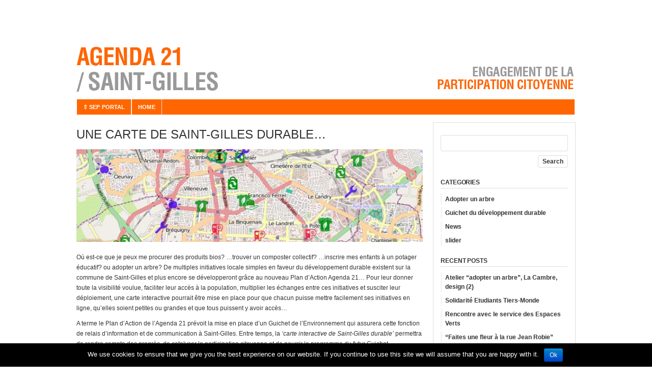

--- FILE ---
content_type: text/html; charset=UTF-8
request_url: https://www.sustainable-everyday-project.net/saintgilles/?p=287
body_size: 6558
content:
<!DOCTYPE html PUBLIC "-//W3C//DTD XHTML 1.0 Transitional//EN" "http://www.w3.org/TR/xhtml1/DTD/xhtml1-transitional.dtd">
<html xmlns="http://www.w3.org/1999/xhtml" lang="en-US">
<head profile="http://gmpg.org/xfn/11">

<meta http-equiv="Content-Type" content="text/html; charset=UTF-8" />
<meta name="distribution" content="global" />
<meta name="robots" content="follow, all" />
<meta name="language" content="en" />
<meta name="verify-v1" content="7XvBEj6Tw9dyXjHST/9sgRGxGymxFdHIZsM6Ob/xo5E=" />

<title>  Une carte de Saint-Gilles durable… : Agenda 21 Saint-Gilles</title>
<link rel="Shortcut Icon" href="https://www.sustainable-everyday-project.net/saintgilles/wp-content/themes/SEP_Orange_Version_2012_12%202/images/favicon.ico" type="image/x-icon" />

<link rel="stylesheet" href="https://www.sustainable-everyday-project.net/saintgilles/wp-content/themes/SEP_Orange_Version_2012_12%202/style.css" type="text/css" media="screen" />
<link rel="alternate" type="application/rss+xml" title="Agenda 21 Saint-Gilles RSS Feed" href="https://www.sustainable-everyday-project.net/saintgilles/?feed=rss2" />
<link rel="alternate" type="application/atom+xml" title="Agenda 21 Saint-Gilles Atom Feed" href="https://www.sustainable-everyday-project.net/saintgilles/?feed=atom" />
<link rel="pingback" href="https://www.sustainable-everyday-project.net/saintgilles/xmlrpc.php" />

<link rel='dns-prefetch' href='//www.google.com' />
<link rel='dns-prefetch' href='//public.tockify.com' />
<link rel='dns-prefetch' href='//ajax.googleapis.com' />
<link rel='dns-prefetch' href='//s.w.org' />
<link rel="alternate" type="application/rss+xml" title="Agenda 21 Saint-Gilles &raquo; Feed" href="https://www.sustainable-everyday-project.net/saintgilles/?feed=rss2" />
<link rel="alternate" type="application/rss+xml" title="Agenda 21 Saint-Gilles &raquo; Comments Feed" href="https://www.sustainable-everyday-project.net/saintgilles/?feed=comments-rss2" />
<!-- This site uses the Google Analytics by MonsterInsights plugin v7.10.4 - Using Analytics tracking - https://www.monsterinsights.com/ -->
<!-- Note: MonsterInsights is not currently configured on this site. The site owner needs to authenticate with Google Analytics in the MonsterInsights settings panel. -->
<!-- No UA code set -->
<!-- / Google Analytics by MonsterInsights -->
		<script type="text/javascript">
			window._wpemojiSettings = {"baseUrl":"https:\/\/s.w.org\/images\/core\/emoji\/12.0.0-1\/72x72\/","ext":".png","svgUrl":"https:\/\/s.w.org\/images\/core\/emoji\/12.0.0-1\/svg\/","svgExt":".svg","source":{"concatemoji":"https:\/\/www.sustainable-everyday-project.net\/saintgilles\/wp-includes\/js\/wp-emoji-release.min.js?ver=5.3.2"}};
			!function(e,a,t){var r,n,o,i,p=a.createElement("canvas"),s=p.getContext&&p.getContext("2d");function c(e,t){var a=String.fromCharCode;s.clearRect(0,0,p.width,p.height),s.fillText(a.apply(this,e),0,0);var r=p.toDataURL();return s.clearRect(0,0,p.width,p.height),s.fillText(a.apply(this,t),0,0),r===p.toDataURL()}function l(e){if(!s||!s.fillText)return!1;switch(s.textBaseline="top",s.font="600 32px Arial",e){case"flag":return!c([127987,65039,8205,9895,65039],[127987,65039,8203,9895,65039])&&(!c([55356,56826,55356,56819],[55356,56826,8203,55356,56819])&&!c([55356,57332,56128,56423,56128,56418,56128,56421,56128,56430,56128,56423,56128,56447],[55356,57332,8203,56128,56423,8203,56128,56418,8203,56128,56421,8203,56128,56430,8203,56128,56423,8203,56128,56447]));case"emoji":return!c([55357,56424,55356,57342,8205,55358,56605,8205,55357,56424,55356,57340],[55357,56424,55356,57342,8203,55358,56605,8203,55357,56424,55356,57340])}return!1}function d(e){var t=a.createElement("script");t.src=e,t.defer=t.type="text/javascript",a.getElementsByTagName("head")[0].appendChild(t)}for(i=Array("flag","emoji"),t.supports={everything:!0,everythingExceptFlag:!0},o=0;o<i.length;o++)t.supports[i[o]]=l(i[o]),t.supports.everything=t.supports.everything&&t.supports[i[o]],"flag"!==i[o]&&(t.supports.everythingExceptFlag=t.supports.everythingExceptFlag&&t.supports[i[o]]);t.supports.everythingExceptFlag=t.supports.everythingExceptFlag&&!t.supports.flag,t.DOMReady=!1,t.readyCallback=function(){t.DOMReady=!0},t.supports.everything||(n=function(){t.readyCallback()},a.addEventListener?(a.addEventListener("DOMContentLoaded",n,!1),e.addEventListener("load",n,!1)):(e.attachEvent("onload",n),a.attachEvent("onreadystatechange",function(){"complete"===a.readyState&&t.readyCallback()})),(r=t.source||{}).concatemoji?d(r.concatemoji):r.wpemoji&&r.twemoji&&(d(r.twemoji),d(r.wpemoji)))}(window,document,window._wpemojiSettings);
		</script>
		<style type="text/css">
img.wp-smiley,
img.emoji {
	display: inline !important;
	border: none !important;
	box-shadow: none !important;
	height: 1em !important;
	width: 1em !important;
	margin: 0 .07em !important;
	vertical-align: -0.1em !important;
	background: none !important;
	padding: 0 !important;
}
</style>
	<link rel='stylesheet' id='dashicons-css'  href='https://www.sustainable-everyday-project.net/saintgilles/wp-includes/css/dashicons.min.css?ver=5.3.2' type='text/css' media='all' />
<link rel='stylesheet' id='thickbox-css'  href='https://www.sustainable-everyday-project.net/saintgilles/wp-includes/js/thickbox/thickbox.css?ver=5.3.2' type='text/css' media='all' />
<link rel='stylesheet' id='wp-block-library-css'  href='https://www.sustainable-everyday-project.net/saintgilles/wp-includes/css/dist/block-library/style.min.css?ver=5.3.2' type='text/css' media='all' />
<link rel='stylesheet' id='contact-form-7-css'  href='https://www.sustainable-everyday-project.net/saintgilles/wp-content/plugins/contact-form-7/includes/css/styles.css?ver=4.3.1' type='text/css' media='all' />
<link rel='stylesheet' id='cookie-notice-front-css'  href='https://www.sustainable-everyday-project.net/saintgilles/wp-content/plugins/cookie-notice/css/front.min.css?ver=5.3.2' type='text/css' media='all' />
<link rel='stylesheet' id='ccf-jquery-ui-css'  href='//ajax.googleapis.com/ajax/libs/jqueryui/1.8.2/themes/smoothness/jquery-ui.css?ver=5.3.2' type='text/css' media='all' />
<link rel='stylesheet' id='ccf-form-css'  href='https://www.sustainable-everyday-project.net/saintgilles/wp-content/plugins/custom-contact-forms/assets/build/css/form.min.css?ver=7.5' type='text/css' media='all' />
<link rel='stylesheet' id='vidbg-frontend-style-css'  href='https://www.sustainable-everyday-project.net/saintgilles/wp-content/plugins/video-background/css/pushlabs-vidbg.css?ver=2.7.1' type='text/css' media='all' />
<link rel='stylesheet' id='dlm-frontend-css'  href='https://www.sustainable-everyday-project.net/saintgilles/wp-content/plugins/download-monitor/assets/css/frontend.css?ver=5.3.2' type='text/css' media='all' />
<script type='text/javascript' src='https://www.sustainable-everyday-project.net/saintgilles/wp-includes/js/jquery/jquery.js?ver=1.12.4-wp'></script>
<script type='text/javascript' src='https://www.sustainable-everyday-project.net/saintgilles/wp-includes/js/jquery/jquery-migrate.min.js?ver=1.4.1'></script>
<script type='text/javascript'>
/* <![CDATA[ */
var cnArgs = {"ajaxurl":"https:\/\/www.sustainable-everyday-project.net\/saintgilles\/wp-admin\/admin-ajax.php","hideEffect":"fade","onScroll":"","onScrollOffset":"100","cookieName":"cookie_notice_accepted","cookieValue":"true","cookieTime":"2592000","cookiePath":"\/","cookieDomain":"","redirection":"","cache":"","refuse":"no","revoke_cookies":"0","revoke_cookies_opt":"automatic","secure":"1"};
/* ]]> */
</script>
<script type='text/javascript' src='https://www.sustainable-everyday-project.net/saintgilles/wp-content/plugins/cookie-notice/js/front.min.js?ver=1.2.43'></script>
<script type='text/javascript' src='https://www.sustainable-everyday-project.net/saintgilles/wp-includes/js/jquery/ui/core.min.js?ver=1.11.4'></script>
<script type='text/javascript' src='https://www.sustainable-everyday-project.net/saintgilles/wp-includes/js/jquery/ui/datepicker.min.js?ver=1.11.4'></script>
<script type='text/javascript'>
jQuery(document).ready(function(jQuery){jQuery.datepicker.setDefaults({"closeText":"Close","currentText":"Today","monthNames":["January","February","March","April","May","June","July","August","September","October","November","December"],"monthNamesShort":["Jan","Feb","Mar","Apr","May","Jun","Jul","Aug","Sep","Oct","Nov","Dec"],"nextText":"Next","prevText":"Previous","dayNames":["Sunday","Monday","Tuesday","Wednesday","Thursday","Friday","Saturday"],"dayNamesShort":["Sun","Mon","Tue","Wed","Thu","Fri","Sat"],"dayNamesMin":["S","M","T","W","T","F","S"],"dateFormat":"MM d, yy","firstDay":1,"isRTL":false});});
</script>
<script type='text/javascript' src='https://www.sustainable-everyday-project.net/saintgilles/wp-includes/js/underscore.min.js?ver=1.8.3'></script>
<script type='text/javascript'>
/* <![CDATA[ */
var ccfSettings = {"ajaxurl":"https:\/\/www.sustainable-everyday-project.net\/saintgilles\/wp-admin\/admin-ajax.php","required":"This field is required.","date_required":"Date is required.","hour_required":"Hour is required.","minute_required":"Minute is required.","am-pm_required":"AM\/PM is required.","match":"Emails do not match.","email":"This is not a valid email address.","recaptcha":"Your reCAPTCHA response was incorrect.","recaptcha_theme":"light","phone":"This is not a valid phone number.","digits":"This phone number is not 10 digits","hour":"This is not a valid hour.","date":"This date is not valid.","minute":"This is not a valid minute.","fileExtension":"This is not an allowed file extension","fileSize":"This file is bigger than","unknown":"An unknown error occured.","website":"This is not a valid URL. URL's must start with http(s):\/\/"};
/* ]]> */
</script>
<script type='text/javascript' src='https://www.sustainable-everyday-project.net/saintgilles/wp-content/plugins/custom-contact-forms/assets/build/js/form.min.js?ver=7.5'></script>
<link rel='https://api.w.org/' href='https://www.sustainable-everyday-project.net/saintgilles/index.php?rest_route=/' />
<link rel="EditURI" type="application/rsd+xml" title="RSD" href="https://www.sustainable-everyday-project.net/saintgilles/xmlrpc.php?rsd" />
<link rel="wlwmanifest" type="application/wlwmanifest+xml" href="https://www.sustainable-everyday-project.net/saintgilles/wp-includes/wlwmanifest.xml" /> 
<link rel='prev' title='3 images, 3 minutes…' href='https://www.sustainable-everyday-project.net/saintgilles/?p=288' />
<link rel='next' title='Prendre soin de la verdure dans la commune…' href='https://www.sustainable-everyday-project.net/saintgilles/?p=286' />
<meta name="generator" content="WordPress 5.3.2" />
<link rel="canonical" href="https://www.sustainable-everyday-project.net/saintgilles/?p=287" />
<link rel='shortlink' href='https://www.sustainable-everyday-project.net/saintgilles/?p=287' />
<link rel="alternate" type="application/json+oembed" href="https://www.sustainable-everyday-project.net/saintgilles/index.php?rest_route=%2Foembed%2F1.0%2Fembed&#038;url=https%3A%2F%2Fwww.sustainable-everyday-project.net%2Fsaintgilles%2F%3Fp%3D287" />
<link rel="alternate" type="text/xml+oembed" href="https://www.sustainable-everyday-project.net/saintgilles/index.php?rest_route=%2Foembed%2F1.0%2Fembed&#038;url=https%3A%2F%2Fwww.sustainable-everyday-project.net%2Fsaintgilles%2F%3Fp%3D287&#038;format=xml" />
<style type="text/css">
#header #title a {
background: url(https://www.sustainable-everyday-project.net/saintgilles/files/2013/03/HEADER2.jpg) no-repeat;
}
</style>
<style type="text/css" id="custom-background-css">
body.custom-background { background-color: #ffffff; }
</style>
	
<script type="text/javascript" src="https://www.sustainable-everyday-project.net/saintgilles/wp-content/themes/SEP_Orange_Version_2012_12%202/js/superfish/superfish.js"></script>
<script type="text/javascript" src="https://www.sustainable-everyday-project.net/saintgilles/wp-content/themes/SEP_Orange_Version_2012_12%202/js/superfish/hoverIntent.js"></script>
<script type="text/javascript" src="https://www.sustainable-everyday-project.net/saintgilles/wp-content/themes/SEP_Orange_Version_2012_12%202/js/jquery.anythingslider.js"></script>
<script type="text/javascript" src="https://www.sustainable-everyday-project.net/saintgilles/wp-content/themes/SEP_Orange_Version_2012_12%202/js/jquery.anythingslider.video.js"></script>
<script type="text/javascript" src="https://www.sustainable-everyday-project.net/saintgilles/wp-content/themes/SEP_Orange_Version_2012_12%202/js/swfobject.js"></script>
<script src="http://platform.twitter.com/widgets.js" type="text/javascript"></script>
<script src="http://connect.facebook.net/en_US/all.js#xfbml=1"></script>
<script type="text/javascript" src="https://apis.google.com/js/plusone.js"></script>

<link href='http://fonts.googleapis.com/css?family=News+Cycle&v1' rel='stylesheet' type='text/css'>
<link href='http://fonts.googleapis.com/css?family=Oswald' rel='stylesheet' type='text/css'>

<script type="text/javascript">
	var $j = jQuery.noConflict();
	$j(document).ready(function () {
		$j('#slider1').anythingSlider({
			width           : 980,
			height          : 380,
			delay           : 10000,
			resumeDelay     : 10000,
			startStopped    : false,
			autoPlay        : true,
			autoPlayLocked  : false,
			easing          : "swing",
			onSlideComplete : function(slider){
				// alert('Welcome to Slide #' + slider.currentPage);
			}
		});
	});
</script>

<script type="text/javascript"> 
	var $j = jQuery.noConflict();
	$j(document).ready(function () {
		$j('#homeslider iframe').each(function() {
			var url = $j(this).attr("src")
			$j(this).attr("src",url+"&amp;wmode=Opaque")
		});
	});
</script>

<script type="text/javascript"> 
	var $j = jQuery.noConflict();
     $j(document).ready(function() { 
        $j('.menu').superfish(); 
    }); 
</script>

</head>

<body class="post-template-default single single-post postid-287 single-format-standard custom-background cookies-not-set">

<div id="wrap">

	    
    <div id="header">
        <h1 id="title"><a href="http://www.sustainable-everyday-project.net/saintgilles/" title="Home">Agenda 21 Saint-Gilles</a></h1>
    </div>
    
    <div id="navbar">
        <div class="menu"><ul id="menu-top-bar" class="menu"><li id="menu-item-634" class="menu-item menu-item-type-custom menu-item-object-custom menu-item-634"><a href="http://www.sustainable-everyday-project.net/">⇧ SEP portal</a></li>
<li id="menu-item-635" class="menu-item menu-item-type-custom menu-item-object-custom menu-item-home menu-item-635"><a href="http://www.sustainable-everyday-project.net/saintgilles/">Home</a></li>
</ul></div>    </div>
    
    <div style="clear:both;"></div>
<div id="container">

	<div id="content" class="left">	

		<div class="postarea">

			            
            <div class="posttitle">		

				<h1>Une carte de Saint-Gilles durable…</h1>
<div class="postauthor">            
                    <p>Posted by <a href="https://www.sustainable-everyday-project.net/saintgilles/?author=1" title="Posts by Christophe" rel="author">Christophe</a> on Wednesday, November 3, 2010 &middot; <a href="https://www.sustainable-everyday-project.net/saintgilles/?p=287#respond">Leave a Comment</a>&nbsp;</p>
                </div>

                    
            </div>

			<p><img class="alignnone size-full wp-image-625" title="greenmap" src="http://www.sustainable-everyday-project.net/saintgilles/files/2010/11/greenmap1-e1362760757883.jpg" alt="" width="680" height="182" /></p>
<p>Où est-ce que je peux me procurer des produits bios? &#8230;trouver un composter collectif? &#8230;inscrire mes enfants à un potager éducatif? ou adopter un arbre? De multiples initiatives locale simples en faveur du développement durable existent sur la commune de Saint-Gilles et plus encore se développeront grâce au nouveau Plan d&#8217;Action Agenda 21&#8230; Pour leur donner toute la visibilité voulue, faciliter leur accès à la population, multiplier les échanges entre ces initiatives et susciter leur déploiement, une carte interactive pourrait être mise en place pour que chacun puisse mettre facilement ses initiatives en ligne, qu&#8217;elles soient petites ou grandes et que tous puissent y avoir accès&#8230;</p>
<p>A terme le Plan d&#8217;Action de l&#8217;Agenda 21 prévoit la mise en place d&#8217;un Guichet de l&#8217;Environnement qui assurera cette fonction de relais d&#8217;information et de communication à Saint-Gilles. Entre temps, la <em>&#8216;carte interactive de Saint-Gilles durable&#8217;</em> permettra de rendre compte des progrès, de catalyser la participation citoyenne et de nourrir le programme du futur Guichet.</p>
<div style="clear:both;"></div>
			<rdf:RDF xmlns:rdf="http://www.w3.org/1999/02/22-rdf-syntax-ns#"
			xmlns:dc="http://purl.org/dc/elements/1.1/"
			xmlns:trackback="http://madskills.com/public/xml/rss/module/trackback/">
		<rdf:Description rdf:about="https://www.sustainable-everyday-project.net/saintgilles/?p=287"
    dc:identifier="https://www.sustainable-everyday-project.net/saintgilles/?p=287"
    dc:title="Une carte de Saint-Gilles durable…"
    trackback:ping="http://www.sustainable-everyday-project.net/saintgilles/wp-trackback.php?p=287" />
</rdf:RDF>
			<div class="postmeta">
				<p>Filed under <a href="https://www.sustainable-everyday-project.net/saintgilles/?cat=5" rel="category">News</a> &middot; Tagged with </p>
			</div>

		</div>

        <div class="postcomments">
			
<!-- You can start editing here. -->

	
			<!-- If comments are closed. -->
		<p class="nocomments"></p>

		 


        </div>

		
	</div>

	<div id="sidebar_right">
 
	<div id="search-3" class="widget widget_search"><form role="search" method="get" id="searchform" class="searchform" action="https://www.sustainable-everyday-project.net/saintgilles/">
				<div>
					<label class="screen-reader-text" for="s">Search for:</label>
					<input type="text" value="" name="s" id="s" />
					<input type="submit" id="searchsubmit" value="Search" />
				</div>
			</form></div><div id="categories-3" class="widget widget_categories"><h4>Categories</h4>		<ul>
				<li class="cat-item cat-item-3"><a href="https://www.sustainable-everyday-project.net/saintgilles/?cat=3">Adopter un arbre</a>
</li>
	<li class="cat-item cat-item-4"><a href="https://www.sustainable-everyday-project.net/saintgilles/?cat=4">Guichet du développement durable</a>
</li>
	<li class="cat-item cat-item-5"><a href="https://www.sustainable-everyday-project.net/saintgilles/?cat=5">News</a>
</li>
	<li class="cat-item cat-item-6"><a href="https://www.sustainable-everyday-project.net/saintgilles/?cat=6">slider</a>
</li>
		</ul>
			</div>		<div id="recent-posts-3" class="widget widget_recent_entries">		<h4>Recent Posts</h4>		<ul>
											<li>
					<a href="https://www.sustainable-everyday-project.net/saintgilles/?p=394">Atelier “adopter un arbre”, La Cambre, design (2)</a>
									</li>
											<li>
					<a href="https://www.sustainable-everyday-project.net/saintgilles/?p=389">Solidarité Etudiants Tiers-Monde</a>
									</li>
											<li>
					<a href="https://www.sustainable-everyday-project.net/saintgilles/?p=382">Rencontre avec le service des Espaces Verts</a>
									</li>
											<li>
					<a href="https://www.sustainable-everyday-project.net/saintgilles/?p=289">“Faites une fleur à la rue Jean Robie”</a>
									</li>
											<li>
					<a href="https://www.sustainable-everyday-project.net/saintgilles/?p=275">Atelier “adopter un arbre”, La Cambre, design (1)</a>
									</li>
					</ul>
		</div>    
</div>
</div>

<div style="clear:both;"></div>
</div> <!-- close #wrap div -->

<div id="footertop">

    <div id="footerwidgets">
        
            <div class="footerwidgetleft">
				 
                            </div>
            
            <div class="footerwidgetmidleft">
				                            </div>
            
            <div class="footerwidgetmidright">
            	                            </div>
            
            <div class="footerwidgetright">
				                            </div>
            
    </div>

</div>

<div id="footerbottom">

	<div id="footer">
    
    	<div class="footerleft">       
            <p>Copyright &copy; 2026 &middot; All Rights Reserved &middot; Agenda 21 Saint-Gilles</p>

            <p><a href="https://www.sustainable-everyday-project.net/saintgilles/?feed=rss2">RSS Feed</a> &middot; <a href="https://www.sustainable-everyday-project.net/saintgilles/wp-login.php">Log in</a></p>
        </div>
        
	
</div>

<script type='text/javascript'>
/* <![CDATA[ */
var thickboxL10n = {"next":"Next >","prev":"< Prev","image":"Image","of":"of","close":"Close","noiframes":"This feature requires inline frames. You have iframes disabled or your browser does not support them.","loadingAnimation":"https:\/\/www.sustainable-everyday-project.net\/saintgilles\/wp-includes\/js\/thickbox\/loadingAnimation.gif"};
/* ]]> */
</script>
<script type='text/javascript' src='https://www.sustainable-everyday-project.net/saintgilles/wp-includes/js/thickbox/thickbox.js?ver=3.1-20121105'></script>
<script type='text/javascript' src='https://www.sustainable-everyday-project.net/saintgilles/wp-includes/js/comment-reply.min.js?ver=5.3.2'></script>
<script type='text/javascript' src='https://www.sustainable-everyday-project.net/saintgilles/wp-content/plugins/contact-form-7/includes/js/jquery.form.min.js?ver=3.51.0-2014.06.20'></script>
<script type='text/javascript'>
/* <![CDATA[ */
var _wpcf7 = {"loaderUrl":"https:\/\/www.sustainable-everyday-project.net\/saintgilles\/wp-content\/plugins\/contact-form-7\/images\/ajax-loader.gif","recaptchaEmpty":"Please verify that you are not a robot.","sending":"Sending ..."};
/* ]]> */
</script>
<script type='text/javascript' src='https://www.sustainable-everyday-project.net/saintgilles/wp-content/plugins/contact-form-7/includes/js/scripts.js?ver=4.3.1'></script>
<script type='text/javascript' src='//www.google.com/recaptcha/api.js?ver=7.5&#038;onload=ccfRecaptchaOnload&#038;render=explicit'></script>
<script type='text/javascript' src='https://public.tockify.com/browser/embed.js'></script>
<script type='text/javascript' src='https://www.sustainable-everyday-project.net/saintgilles/wp-includes/js/wp-embed.min.js?ver=5.3.2'></script>

			<div id="cookie-notice" role="banner" class="cn-bottom bootstrap" style="color: #fff; background-color: #000;"><div class="cookie-notice-container"><span id="cn-notice-text">We use cookies to ensure that we give you the best experience on our website. If you continue to use this site we will assume that you are happy with it.</span><a href="#" id="cn-accept-cookie" data-cookie-set="accept" class="cn-set-cookie cn-button bootstrap button">Ok</a>
				</div>
				
			</div>
</body>
</html>